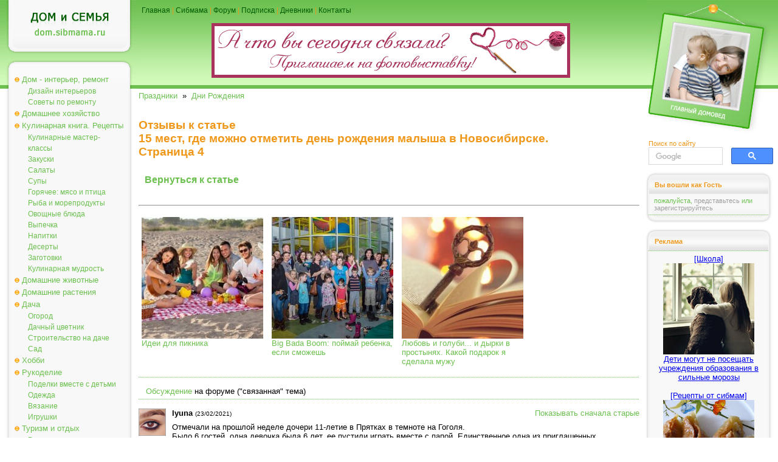

--- FILE ---
content_type: text/html; charset=windows-1251
request_url: https://dom.sibmama.ru/16-mest-den-rojdenya.htm?g=4
body_size: 10386
content:
<!DOCTYPE HTML PUBLIC "-//W3C//DTD HTML 4.0 Transitional//EN">
<html lang="ru">
<head>
<title>15 мест, где можно отметить день рождения малыша в Новосибирске - Дни Рождения</title>
<meta http-equiv="Content-Type" content="text/html; charset=windows-1251">
<meta name="description" content="Комментарии и отзывы на материал Мы познакомим вас с наиболее популярными в Новосибирске центрами и клубами, которые ждут маленьких именинников. Этот обзор посвящён в основном праздникам для совсем маленьких детей и дошкольников. :: Страница 4">
<meta name="referrer" content="origin-when-cross-origin">
<link href="dom.css?v=38" rel="stylesheet" type="text/css">
<link rel="icon" href="/favicon.ico" type="ico">
<link rel="alternate" type="application/rss+xml" title="Новости сайта Сибмама.Дом" href="/rss.xml" />
<script type="text/javascript">var is_chr = !!window.chrome;</script>
<meta property = "og:title" content = "15 мест, где можно отметить день рождения малыша в Новосибирске" />
<meta property = "og:type" content = "website" />
<meta property = "og:url" content="https://dom.sibmama.ru/16-mest-den-rojdenya.htm?g=4" />
<meta property = "og:description" content = "Мы познакомим вас с наиболее популярными в Новосибирске центрами и клубами, которые ждут маленьких именинников. Этот обзор посвящён в основном праздникам для совсем маленьких детей и дошкольников. :: Страница 4" />
<meta property = "og:image" content = "https://dom.sibmama.ru/images/8801/19beab2ed031fe6d4379a0e1aa1dcc247c78a003.jpg" />
<meta name="twitter:card" content="summary_large_image" />
<meta name="twitter:site" content="@sibmama" />
<meta name="twitter:title" content = "15 мест, где можно отметить день рождения малыша в Новосибирске" /><meta name="twitter:description" content = "Мы познакомим вас с наиболее популярными в Новосибирске центрами и клубами, которые ждут маленьких именинников. Этот обзор посвящён в основном праздникам для совсем маленьких детей и дошкольников. :: Страница 4" />
<meta name="twitter:image" content = "https://dom.sibmama.ru/images/8801/19beab2ed031fe6d4379a0e1aa1dcc247c78a003.jpg" />
<script type="application/ld+json">
{
  "@context": "https://schema.org",
  "@type": "Article",
  "headline": "15 мест, где можно отметить день рождения малыша в Новосибирске",
  "image": ["https://dom.sibmama.ru/images/8801/19beab2ed031fe6d4379a0e1aa1dcc247c78a003.jpg"],
  "author": {
     "@type": "Person",
     "name": "ТЕАМА",
     "url": "https://forum.sibmama.ru/profile.php?mode=viewprofile&u=9318"
  }
}
</script>
<link rel="canonical" href="https://dom.sibmama.ru/16-mest-den-rojdenya.htm?g=4" />
<script type="application/ld+json">
{
  "@context": "https://schema.org",
  "@type": "BreadcrumbList",
  "itemListElement": [{
    "@type": "ListItem",
    "position": 1,
    "item": {
      "@id": "https://dom.sibmama.ru/index.htm?r=21",
      "name": "Праздники"      
    }
  },{
    "@type": "ListItem",
    "position": 2,
    "item": {
      "@id": "https://dom.sibmama.ru/index.htm?r=124",
      "name": "Дни Рождения"      
    }
  }]
}
</script><link rel="stylesheet" href="/css/jquery.fancybox.min.css?v=3210" />
<link rel="stylesheet" href="/css/jquery.fancybox.fix.css?v=3210" />
<script>window.yaContextCb=window.yaContextCb||[]</script>
</head>

<body class="tnarrow"><div id="smdwrap" class="tnarrow">
<table class="main" cellpadding="0" cellspacing="0" border="0">
        <tr style="background-color: #FFFFFF;background-image:url(img/bgTopMain.gif);background-position: left top;background-repeat: repeat-x;">
        <td class="left">
        <div class="logo" onClick='document.location="https://dom.sibmama.ru";'><img src="img/0.gif" width="1" height="1" border="0" alt=""></div>
        <div class="frame">
                <div class="frameBody" align="center">
                <div class="menu">
                                                        <div class="menuButton menuBg" onmouseover="this.className='menuButton menuBgOn';" onmouseout="this.className='menuButton menuBg';">
                                    <a href="/index.htm?r=71">Дом - интерьер, ремонт</a></div>
                                                        <div class="menuButtonSub" onmouseover="this.className='menuButtonSubOn';" onmouseout="this.className='menuButtonSub';">
                                    <a href="/index.htm?r=69">Дизайн интерьеров</a></div>
                                                        <div class="menuButtonSub" onmouseover="this.className='menuButtonSubOn';" onmouseout="this.className='menuButtonSub';">
                                    <a href="/index.htm?r=161">Советы по ремонту</a></div>
                                                        <div class="menuButton menuBg" onmouseover="this.className='menuButton menuBgOn';" onmouseout="this.className='menuButton menuBg';">
                                    <a href="/index.htm?r=70">Домашнее хозяйство</a></div>
                                                        <div class="menuButton menuBg" onmouseover="this.className='menuButton menuBgOn';" onmouseout="this.className='menuButton menuBg';">
                                    <a href="/index.htm?r=9">Кулинарная книга. Рецепты</a></div>
                                                        <div class="menuButtonSub" onmouseover="this.className='menuButtonSubOn';" onmouseout="this.className='menuButtonSub';">
                                    <a href="/index.htm?r=99">Кулинарные мастер-классы</a></div>
                                                        <div class="menuButtonSub" onmouseover="this.className='menuButtonSubOn';" onmouseout="this.className='menuButtonSub';">
                                    <a href="/index.htm?r=101">Закуски</a></div>
                                                        <div class="menuButtonSub" onmouseover="this.className='menuButtonSubOn';" onmouseout="this.className='menuButtonSub';">
                                    <a href="/index.htm?r=192">Салаты</a></div>
                                                        <div class="menuButtonSub" onmouseover="this.className='menuButtonSubOn';" onmouseout="this.className='menuButtonSub';">
                                    <a href="/index.htm?r=100">Супы</a></div>
                                                        <div class="menuButtonSub" onmouseover="this.className='menuButtonSubOn';" onmouseout="this.className='menuButtonSub';">
                                    <a href="/index.htm?r=110">Горячее: мясо и птица</a></div>
                                                        <div class="menuButtonSub" onmouseover="this.className='menuButtonSubOn';" onmouseout="this.className='menuButtonSub';">
                                    <a href="/index.htm?r=115">Рыба и морепродукты</a></div>
                                                        <div class="menuButtonSub" onmouseover="this.className='menuButtonSubOn';" onmouseout="this.className='menuButtonSub';">
                                    <a href="/index.htm?r=116">Овощные блюда</a></div>
                                                        <div class="menuButtonSub" onmouseover="this.className='menuButtonSubOn';" onmouseout="this.className='menuButtonSub';">
                                    <a href="/index.htm?r=84">Выпечка</a></div>
                                                        <div class="menuButtonSub" onmouseover="this.className='menuButtonSubOn';" onmouseout="this.className='menuButtonSub';">
                                    <a href="/index.htm?r=105">Напитки</a></div>
                                                        <div class="menuButtonSub" onmouseover="this.className='menuButtonSubOn';" onmouseout="this.className='menuButtonSub';">
                                    <a href="/index.htm?r=121">Десерты</a></div>
                                                        <div class="menuButtonSub" onmouseover="this.className='menuButtonSubOn';" onmouseout="this.className='menuButtonSub';">
                                    <a href="/index.htm?r=102">Заготовки</a></div>
                                                        <div class="menuButtonSub" onmouseover="this.className='menuButtonSubOn';" onmouseout="this.className='menuButtonSub';">
                                    <a href="/index.htm?r=245">Кулинарная мудрость</a></div>
                                                        <div class="menuButton menuBg" onmouseover="this.className='menuButton menuBgOn';" onmouseout="this.className='menuButton menuBg';">
                                    <a href="/index.htm?r=72">Домашние животные</a></div>
                                                        <div class="menuButton menuBg" onmouseover="this.className='menuButton menuBgOn';" onmouseout="this.className='menuButton menuBg';">
                                    <a href="/index.htm?r=92">Домашние растения</a></div>
                                                        <div class="menuButton menuBg" onmouseover="this.className='menuButton menuBgOn';" onmouseout="this.className='menuButton menuBg';">
                                    <a href="/index.htm?r=75">Дача</a></div>
                                                        <div class="menuButtonSub" onmouseover="this.className='menuButtonSubOn';" onmouseout="this.className='menuButtonSub';">
                                    <a href="/index.htm?r=139">Огород</a></div>
                                                        <div class="menuButtonSub" onmouseover="this.className='menuButtonSubOn';" onmouseout="this.className='menuButtonSub';">
                                    <a href="/index.htm?r=205">Дачный цветник</a></div>
                                                        <div class="menuButtonSub" onmouseover="this.className='menuButtonSubOn';" onmouseout="this.className='menuButtonSub';">
                                    <a href="/index.htm?r=207">Строительство на даче</a></div>
                                                        <div class="menuButtonSub" onmouseover="this.className='menuButtonSubOn';" onmouseout="this.className='menuButtonSub';">
                                    <a href="/index.htm?r=208">Сад</a></div>
                                                        <div class="menuButton menuBg" onmouseover="this.className='menuButton menuBgOn';" onmouseout="this.className='menuButton menuBg';">
                                    <a href="/index.htm?r=74">Хобби</a></div>
                                                        <div class="menuButton menuBg" onmouseover="this.className='menuButton menuBgOn';" onmouseout="this.className='menuButton menuBg';">
                                    <a href="/index.htm?r=134">Рукоделие</a></div>
                                                        <div class="menuButtonSub" onmouseover="this.className='menuButtonSubOn';" onmouseout="this.className='menuButtonSub';">
                                    <a href="/index.htm?r=118">Поделки вместе с детьми</a></div>
                                                        <div class="menuButtonSub" onmouseover="this.className='menuButtonSubOn';" onmouseout="this.className='menuButtonSub';">
                                    <a href="/index.htm?r=80">Одежда</a></div>
                                                        <div class="menuButtonSub" onmouseover="this.className='menuButtonSubOn';" onmouseout="this.className='menuButtonSub';">
                                    <a href="/index.htm?r=50">Вязание</a></div>
                                                        <div class="menuButtonSub" onmouseover="this.className='menuButtonSubOn';" onmouseout="this.className='menuButtonSub';">
                                    <a href="/index.htm?r=81">Игрушки</a></div>
                                                        <div class="menuButton menuBg" onmouseover="this.className='menuButton menuBgOn';" onmouseout="this.className='menuButton menuBg';">
                                    <a href="/index.htm?r=30">Туризм и отдых</a></div>
                                                        <div class="menuButtonSub" onmouseover="this.className='menuButtonSubOn';" onmouseout="this.className='menuButtonSub';">
                                    <a href="/index.htm?r=107">Рассказы о поездках и экскурсиях</a></div>
                                                        <div class="menuButtonSub" onmouseover="this.className='menuButtonSubOn';" onmouseout="this.className='menuButtonSub';">
                                    <a href="/index.htm?r=122">Отдых на Алтае и Горном Алтае</a></div>
                                                        <div class="menuButtonSub" onmouseover="this.className='menuButtonSubOn';" onmouseout="this.className='menuButtonSub';">
                                    <a href="/index.htm?r=386">Отдых и поездки по Новосибирской области</a></div>
                                                        <div class="menuButtonSub" onmouseover="this.className='menuButtonSubOn';" onmouseout="this.className='menuButtonSub';">
                                    <a href="/index.htm?r=131">Путешествия по России</a></div>
                                                        <div class="menuButtonSub" onmouseover="this.className='menuButtonSubOn';" onmouseout="this.className='menuButtonSub';">
                                    <a href="/index.htm?r=222">Ближнее зарубежье</a></div>
                                                        <div class="menuButtonSub" onmouseover="this.className='menuButtonSubOn';" onmouseout="this.className='menuButtonSub';">
                                    <a href="/index.htm?r=162">Интересные места Новосибирска</a></div>
                                                        <div class="menuButton menuBg" onmouseover="this.className='menuButton menuBgOn';" onmouseout="this.className='menuButton menuBg';">
                                    <a href="/index.htm?r=117">Юмор</a></div>
                                                        <div class="menuButton menuBg" onmouseover="this.className='menuButton menuBgOn';" onmouseout="this.className='menuButton menuBg';">
                                    <a href="/index.htm?r=21">Праздники</a></div>
                                                        <div class="menuButtonSub" onmouseover="this.className='menuButtonSubOn';" onmouseout="this.className='menuButtonSub';">
                                    <a href="/index.htm?r=83">Свадьба</a></div>
                                                        <div class="menuButtonSub" onmouseover="this.className='menuButtonSubOn';" onmouseout="this.className='menuButtonSub';">
                                    <a href="/index.htm?r=124">Дни Рождения</a></div>
                                                        <div class="menuButtonSub" onmouseover="this.className='menuButtonSubOn';" onmouseout="this.className='menuButtonSub';">
                                    <a href="/index.htm?r=204">Народные праздники</a></div>
                                                        <div class="menuButtonSub" onmouseover="this.className='menuButtonSubOn';" onmouseout="this.className='menuButtonSub';">
                                    <a href="/index.htm?r=285">Рождество</a></div>
                                                        <div class="menuButtonSub" onmouseover="this.className='menuButtonSubOn';" onmouseout="this.className='menuButtonSub';">
                                    <a href="/index.htm?r=82">Новый год</a></div>
                                                        <div class="menuButtonSub" onmouseover="this.className='menuButtonSubOn';" onmouseout="this.className='menuButtonSub';">
                                    <a href="/index.htm?r=165">Новогодняя кулинария - Рецепты на Новый год и Рождество</a></div>
                                </div>
                </div>
        </div>

        <img src="img/0.gif" width="1" height="3px" border="0" alt=""><br>

        <div class="frame">
                <div class="frameBody" align="center">
                <div class="frameHead"><span>Реклама</span></div>

                <div class="dots"><img src="img/0.gif" width="1" height="1" border="0" alt=""></div>

                <div class="frameContent" align="center">

                        <div class="adverting"><!-- Yandex.RTB R-A-42320-10 -->
<div id="yandex_rtb_R-A-42320-10"></div>
<script>
window.yaContextCb.push(() => {
    Ya.Context.AdvManager.render({
        "blockId": "R-A-42320-10",
        "renderTo": "yandex_rtb_R-A-42320-10"
    })
})
</script></div>

                        <div class="dots"><img src="img/0.gif" width="1" height="1" border="0" alt=""></div>

                        <div class="frameBottomText"><a href="https://r.sibmama.ru">Реклама на сайте</a></div>
                </div>
                </div>
        </div>
                <div class="frame">
                        <div class="frameBody" align="center">
                        <div class="frameHead"><span>Увидели ошибку?</span></div>
                        <div class="dots"><img src="img/0.gif" width="1" height="1" border="0" alt=""></div>
                        <div class="frameContent" align="center">
                        <div class="newsPartnerBlock">выделите слово или фразу мышкой и нажмите <strong>"ctrl+enter"</strong><br><span style="font-size:8px">ошибки в отзывах пользователей не исправляются</span></div>
                                <div class="dots"><img src="img/0.gif" width="1" height="1" border="0" alt=""></div>
                        </div>
                        </div>
                </div>

        </td>

        <td>
        <div class="topMenu"><a href="https://dom.sibmama.ru">Главная</a> | <a href="https://sibmama.ru">Сибмама</a> | <a href="https://forum.sibmama.ru" target="_blank">Форум</a> |  <a href="https://sibmama.ru/rassylka.htm">Подписка</a> | <a href="https://blog.sibmama.ru">Дневники</a> | <a href="mailto:sibmama@sibmama.info">Контакты</a><br><br>

                <center><a href='https://sibmama.ru/cl.php?b=14424&amp;z=69' target='_blank'><img src='https://sibmama.ru/d/cto_vb_svyzali.jpg?' width='590' height='90' alt='Вязание. Фотовыставка' title='Вязание. Фотовыставка' border='0'></a></center>
        </div>
        <div class="position"></div>
        <div id="mnrtcnt" class="body">


        
        
        <a href="/index.htm?r=21">Праздники</a>&nbsp;&nbsp;&raquo;&nbsp;&nbsp;<a href="/index.htm?r=124">Дни Рождения</a><br><br>
                        <br><h1>Отзывы к статье<br><a href="16-mest-den-rojdenya.htm">15 мест, где можно отметить день рождения малыша в Новосибирске</a>.<br>Cтраница 4</h1><br><h2><a href="16-mest-den-rojdenya.htm">Вернуться к статье</a></h2><br>
        
        	    <hr><ul class="ssylki">
				    <li><a href="/idei-dlya-piknika.htm?utm_source=smlinks"><figure><img src="/m18/images/7293/3451ef7896e80073c72cc028cb6743ea075a93f4.jpg"><figcaption>Идеи для пикника</figcaption></figure></a></li>
				    <li><a href="//sibmama.ru/Big-Bada-Boom-TD.htm?utm_source=smlinks"><figure><img src="/m18/images/8661/c9a2485274d04605f64f0711471e255e747a19df.jpg"><figcaption>Big Bada Boom: поймай ребенка, если сможешь</figcaption></figure></a></li>
				    <li><a href="/lubov_i_golubi.htm?utm_source=smlinks"><figure><img src="/m18/images/15131/cd8f7c8d8a0bf3fc04ae712f0a28c40399e07f02.jpg"><figcaption>Любовь и голуби... и дырки в простынях. Какой подарок я сделала мужу</figcaption></figure></a></li>
			    </ul>	      <a name="opins"></a>
  <div class="bodyDots"><img src="img/0.gif" width="1" height="1" border="0" alt=""></div>      <a href="https://forum.sibmama.ru/viewtopic.php?t=820817">&nbsp;&nbsp;&nbsp;Обсуждение</a> на форуме ("связанная" тема)
    <div class="bodyDots"><img src="img/0.gif" width="1" height="1" border="0" alt=""></div>  
      <div style="float:right"><a href="16-mest-den-rojdenya.htm?os=1&g=30#opins">Показывать сначала старые</a></div>
              <div class="block">
                <div class="opinAva"><a href="https://forum.sibmama.ru/profile.php?mode=viewprofile&u=76865"><img src="images/avatars/76865_54309ceeb35a5.jpg"/></a></div>
	<div class="opinHdr"><a name="op112893592"></a>
	    <b>lyuna</b>
	    <span style='font-size:10px'>(23/02/2021)</span>
	</div>
        Отмечали на прошлой неделе дочери 11-летие в Прятках в темноте на Гоголя.
<br />
Было 6 гостей, одна девочка была 6 лет, ее пустили играть вместе с папой. Единственное одна из приглашенных отказалась идти т.к. боится темноты, поэтому лучше всех заранее предупредить, что там все происходит действительно в полной темноте.
<br />
Всем понравилось, не могу сказать что прям очень очень, но для разнообразия не плохо. Выбирала лайт вариант для детей, плюс дополнительно оплачивала комнату на час чтобы поесть пиццы и торт. 
<br />
В следующем году дочь сказала, что хочет страшный квест.      </div>
      <div class="bodyDots"><img src="img/0.gif" width="1" height="1" border="0" alt=""></div>          <div class="block">
                <div class="opinAva"><a href="https://forum.sibmama.ru/profile.php?mode=viewprofile&u=43430"><img src="images/avatars/43430_68ca4bf505e6b.jpg"/></a></div>
	<div class="opinHdr"><a name="op112877382"></a>
	    <b>La Fleur</b>
	    <span style='font-size:10px'>(21/02/2021)</span>
	</div>
        <span class="uref" style="font-weight: bold">Innk</span>
<br />
Пошла искать) спасибо!      </div>
      <div class="bodyDots"><img src="img/0.gif" width="1" height="1" border="0" alt=""></div>          <div class="block">
                <div class="opinAva"><a href="https://forum.sibmama.ru/profile.php?mode=viewprofile&u=14644"><img src="images/avatars/14644_579a184338ddb.jpg"/></a></div>
	<div class="opinHdr"><a name="op112877332"></a>
	    <b>Innk</b>
	    <span style='font-size:10px'>(21/02/2021)</span>
	</div>
        <span class="uref" style="font-weight: bold">La Fleur</span>
<br />
На левом, детский клуб Горки. Отличное место, своим детям раз 5 др делали.      </div>
      <div class="bodyDots"><img src="img/0.gif" width="1" height="1" border="0" alt=""></div>          <div class="block">
                <div class="opinAva"><a href="https://forum.sibmama.ru/profile.php?mode=viewprofile&u=43430"><img src="images/avatars/43430_68ca4bf505e6b.jpg"/></a></div>
	<div class="opinHdr"><a name="op112877284"></a>
	    <b>La Fleur</b>
	    <span style='font-size:10px'>(21/02/2021)</span>
	</div>
        Здравствуйте! Посоветуйте клуб/Кафе для празднования 2-х лет) Чтоб аниматор/шоу пузырей было, полазить где. Спасибо <img src="images/smiles/love_sibmama.gif" alt=":love_sibmama:" title=":love_sibmama:" style="width:50px;height:52px;" />      </div>
      <div class="bodyDots"><img src="img/0.gif" width="1" height="1" border="0" alt=""></div>          <div class="block">
                <div class="opinAva"><a href="https://forum.sibmama.ru/profile.php?mode=viewprofile&u=60138"><img src="images/avatars/11645152054dde22b437c3d.jpg"/></a></div>
	<div class="opinHdr"><a name="op112789056"></a>
	    <b>Александро4ка</b>
	    <span style='font-size:10px'>(15/02/2021)</span>
	</div>
        <span class="uref" style="font-weight: bold">Brusnica</span>
<br />
Добрый день. Могу предложить мафию в Кольцово или на дому, если не хотите никуда ехать <img src="images/smiles/girl_wink.gif" alt=";)" title="Wink" style="width:34px;height:23px;" /> 
<br />
2 часа игры, до 12 человек включительно можно, подарок имениннику от нашего клуба+ памятные фото. Дети всегда в восторге <img src="images/smiles/thumbup.gif" alt="5ballov" title="5ballov" style="width:38px;height:20px;" /> 
<br />
Пишите ЛС или в соц.сети.
<br />
<table width="90%" cellspacing="1" cellpadding="3" border="0" align="center"><tr><td><div class="postbody splbox" style="margin-top:5px;"><div class="smallfont" style="margin-bottom:2px"><b>Скрытый текст:</b> <button type="button" style="font-size:11px;margin:0px;padding:0 4px;border-radius: 4px;" onClick="phpbb.lazyLoadBlockImgs($(this).closest('div.splbox'));$(this).parent().parent().children('div:nth-child(2)').children('div:first').toggle('fast');$(this).html($(this).html()=='Скрыть'?'Показать':'Скрыть');">Показать</button></div><div style="margin: 0px; padding: 6px; border: 1px solid #D1D7DC; background-color: #FAFAFA;"><div style="display: none;">
<br />
Истаграм tvoi.hov
<br />
ВК vk.com/mafiavkolcovo<br /><button type="button" style="font-size:11px;margin:15px 0 0 0;padding:0 4px;border-radius: 4px;" onClick="$(this).closest('div').toggle('fast'); var btn=$(this).parents('div').eq(2).children('div:first').children('button');btn.html(btn.html()=='Скрыть'?'Показать':'Скрыть'); var offset=btn.offset().top; if (offset<$(window).scrollTop()) $('html, body').animate({scrollTop:offset},'slow');">Скрыть</button></div></div></div></td></tr></table>      </div>
      <div class="bodyDots"><img src="img/0.gif" width="1" height="1" border="0" alt=""></div>          <div class="block">
                <div class="opinAva"><a href="https://forum.sibmama.ru/profile.php?mode=viewprofile&u=4721"><img src="images/avatars/4721_65b2541294e37.jpg"/></a></div>
	<div class="opinHdr"><a name="op112783304"></a>
	    <b>Brusnica</b>
	    <span style='font-size:10px'>(14/02/2021)</span>
	</div>
        Добрый день!
<br />
Сыну скоро 10 лет, подскажите пожалуйста где можно отметить в академгородке, может квесты есть какие.      </div>
      <div class="bodyDots"><img src="img/0.gif" width="1" height="1" border="0" alt=""></div>          <div class="block">
                <div class="opinAva"><a href="https://forum.sibmama.ru/profile.php?mode=viewprofile&u=513582"><img src="/img/no_avatar2.gif"/></a></div>
	<div class="opinHdr"><a name="op112564754"></a>
	    <b>ТатьянаВасн</b>
	    <span style='font-size:10px'>(28/01/2021)</span>
	</div>
        Очень уютно место на левом берегу, отмечали там день рождения,  все остались довольны. Выбрали праздник с кулинарным мастер классом. Вообще выбор большой,  любых вечеринок и на любой возраст. 
<br />
Называется Super party. Котовского 40 / 2 
<br />
   <a data-fancybox="gal112564754" href="usrpx/513582/513582_800x534_IMG20210128WA0001be8edc27.jpg" ><img class="sm-preview" src="usrpx/513582/513582_t_800x534_IMG20210128WA0001be8edc27.jpg" /></a>      <a data-fancybox="gal112564754" href="usrpx/513582/513582_800x800_IMG20210128WA00021df5d05e.jpg" ><img class="sm-preview" src="usrpx/513582/513582_t_800x800_IMG20210128WA00021df5d05e.jpg" /></a>      <a data-fancybox="gal112564754" href="usrpx/513582/513582_800x800_IMG20210128WA0004c255cfff.jpg" ><img class="sm-preview" src="usrpx/513582/513582_t_800x800_IMG20210128WA0004c255cfff.jpg" /></a>       </div>
      <div class="bodyDots"><img src="img/0.gif" width="1" height="1" border="0" alt=""></div>          <div class="block">
                <div class="opinAva"><a href="https://forum.sibmama.ru/profile.php?mode=viewprofile&u=139184"><img src="images/avatars/139184_5301ad2218de4.gif"/></a></div>
	<div class="opinHdr"><a name="op112551500"></a>
	    <b>Luanda</b>
	    <span style='font-size:10px'>(27/01/2021)</span>
	</div>
        </span><table width="90%" cellspacing="1" cellpadding="3" border="0" align="center"><tr> 	  <td><span class="genmed"><span class="uref" style="font-weight: bold">Наталья (Гость)</span> писал(а):</span></td>	</tr>	<tr>	  <td class="quote"><span class="uref" style="font-weight: bold">Luanda</span>
<br />
Добрый вечер! А не подскажите по какому адресу было мероприятие? Просто у дочери тоже скоро др будет и хочется тоже в таком стиле</td>	</tr></table><span class="postbody">
<br />

<br />
На Сакко и Ванцетти! <img src="images/smiles/girl_wink.gif" alt=";)" title="Wink" style="width:34px;height:23px;" />      </div>
      <div class="bodyDots"><img src="img/0.gif" width="1" height="1" border="0" alt=""></div>          <div class="block">
                <div class="opinAva"><img src="/img/no_avatar2.gif"/></div>
	<div class="opinHdr"><a name="op112294514"></a>
	    <b>Наталья&nbsp;(Гость)</b>
	    <span style='font-size:10px'>(07/01/2021)</span>
	</div>
        <span class="uref" style="font-weight: bold">Luanda</span>
<br />
Добрый вечер! А не подскажите по какому адресу было мероприятие? Просто у дочери тоже скоро др будет и хочется тоже в таком стиле      </div>
      <div class="bodyDots"><img src="img/0.gif" width="1" height="1" border="0" alt=""></div>          <div class="block">
                <div class="opinAva"><a href="https://forum.sibmama.ru/profile.php?mode=viewprofile&u=76865"><img src="images/avatars/76865_54309ceeb35a5.jpg"/></a></div>
	<div class="opinHdr"><a name="op112269374"></a>
	    <b>lyuna</b>
	    <span style='font-size:10px'>(05/01/2021)</span>
	</div>
        <span class="uref" style="font-weight: bold">Шагане</span>
<br />
Спасибо! Но моя не была. Наверное попробуем.
<br />
Они ей прям запали в души. Мы там были  в соседней локации, где золото добывают. 
<br />
Я вообще своей предложила несколько подруг просто домой позвать, нет хочет прям отмечать, хотя 11 лет вообще не круглая дата, можно было и дома просто чай попить.      </div>
      <div class="bodyDots"><img src="img/0.gif" width="1" height="1" border="0" alt=""></div>          <div class="block">
                <div class="opinAva"><a href="https://forum.sibmama.ru/profile.php?mode=viewprofile&u=31722"><img src="images/avatars/31722_6960edc87950b.jpg"/></a></div>
	<div class="opinHdr"><a name="op112266976"></a>
	    <b>Шагане</b>
	    <span style='font-size:10px'>(04/01/2021)</span>
	</div>
        <span class="uref" style="font-weight: bold">lyuna</span>
<br />

<br />
Дочь ходила на ДР к подружке на Прятки (Гоголя 15). Понравилось. Одноразово. Второй раз неинтересно.      </div>
      <div class="bodyDots"><img src="img/0.gif" width="1" height="1" border="0" alt=""></div>          <div class="block">
                <div class="opinAva"><a href="https://forum.sibmama.ru/profile.php?mode=viewprofile&u=76865"><img src="images/avatars/76865_54309ceeb35a5.jpg"/></a></div>
	<div class="opinHdr"><a name="op112266958"></a>
	    <b>lyuna</b>
	    <span style='font-size:10px'>(04/01/2021)</span>
	</div>
        У меня дочь просится на Прятки в темноте. Что то отзывы найти не могу. Может кто то уже отмечал там День рождения?      </div>
      <div class="bodyDots"><img src="img/0.gif" width="1" height="1" border="0" alt=""></div>          <div class="block">
                <div class="opinAva"><a href="https://forum.sibmama.ru/profile.php?mode=viewprofile&u=35108"><img src="images/avatars/35108_5e46984c6b8ab.jpg"/></a></div>
	<div class="opinHdr"><a name="op111941548"></a>
	    <b>Zina30-78</b>
	    <span style='font-size:10px'>(06/12/2020)</span>
	</div>
        Здравствуйте! Подскажите, а есть квесты -страшилки на левом берегу (12+)?      </div>
      <div class="bodyDots"><img src="img/0.gif" width="1" height="1" border="0" alt=""></div>          <div class="block">
                <div class="opinAva"><a href="https://forum.sibmama.ru/profile.php?mode=viewprofile&u=60138"><img src="images/avatars/11645152054dde22b437c3d.jpg"/></a></div>
	<div class="opinHdr"><a name="op111782604"></a>
	    <b>Александро4ка</b>
	    <span style='font-size:10px'>(26/11/2020)</span>
	</div>
        <span class="uref" style="font-weight: bold">Кот_Бориска</span>
<br />
Мы проводим мафию на выезде. Для такого возраста вообще отлично будет <img src="images/smiles/girl_wink.gif" alt=";)" title="Wink" style="width:34px;height:23px;" /> 
<br />
На любой вашей территории (дом, кафе, парк-но не зимой только, школьный класс и т.д.)
<br />
Если интересно, пишите в личку или ватсап, расскажу подробности.
<br />
<table width="90%" cellspacing="1" cellpadding="3" border="0" align="center"><tr><td><div class="postbody splbox" style="margin-top:5px;"><div class="smallfont" style="margin-bottom:2px"><b>Скрытый текст:</b> <button type="button" style="font-size:11px;margin:0px;padding:0 4px;border-radius: 4px;" onClick="phpbb.lazyLoadBlockImgs($(this).closest('div.splbox'));$(this).parent().parent().children('div:nth-child(2)').children('div:first').toggle('fast');$(this).html($(this).html()=='Скрыть'?'Показать':'Скрыть');">Показать</button></div><div style="margin: 0px; padding: 6px; border: 1px solid #D1D7DC; background-color: #FAFAFA;"><div style="display: none;"> 89538613678 Александра<br /><button type="button" style="font-size:11px;margin:15px 0 0 0;padding:0 4px;border-radius: 4px;" onClick="$(this).closest('div').toggle('fast'); var btn=$(this).parents('div').eq(2).children('div:first').children('button');btn.html(btn.html()=='Скрыть'?'Показать':'Скрыть'); var offset=btn.offset().top; if (offset<$(window).scrollTop()) $('html, body').animate({scrollTop:offset},'slow');">Скрыть</button></div></div></div></td></tr></table>
<br />
   <a data-fancybox="gal111782604" href="usrpx/60138/60138_800x450_20191214_1215541b2e57cb.jpg" ><img class="sm-preview" src="usrpx/60138/60138_t_800x450_20191214_1215541b2e57cb.jpg" /></a>      <a data-fancybox="gal111782604" href="usrpx/60138/60138_800x457_IMG_248666cb73df.jpg" ><img class="sm-preview" src="usrpx/60138/60138_t_800x457_IMG_248666cb73df.jpg" /></a>      <a data-fancybox="gal111782604" href="usrpx/60138/60138_600x800_IMG_20191218_2013488fb81cf7.jpg" ><img class="sm-preview" src="usrpx/60138/60138_t_600x800_IMG_20191218_2013488fb81cf7.jpg" /></a>       </div>
      <div class="bodyDots"><img src="img/0.gif" width="1" height="1" border="0" alt=""></div>          <div class="block">
                <div class="opinAva"><a href="https://forum.sibmama.ru/profile.php?mode=viewprofile&u=26177"><img src="/img/no_avatar2.gif"/></a></div>
	<div class="opinHdr"><a name="op111779780"></a>
	    <b>Кот_Бориска</b>
	    <span style='font-size:10px'>(25/11/2020)</span>
	</div>
        Подскажите, где отметить др ребенку.
<br />
Мальчик 13 лет. Гостей будет 15 примерно. 
<br />
Хочется что-то и по цене адекватное, и по качеству.
<br />
Кто-то выездные квесты проводит, например, в парке?      </div>
      <div class="bodyDots"><img src="img/0.gif" width="1" height="1" border="0" alt=""></div>      
    <div align="center">
      <a href="16-mest-den-rojdenya.htm#opins" title="первая страница">&lt;&lt;</a>&nbsp;      <a href="16-mest-den-rojdenya.htm?g=3#opins" title="предыдущая страница">&lt;</a>&nbsp;      <a href="16-mest-den-rojdenya.htm?g=2#opins">2</a>&nbsp;|&nbsp;<a href="16-mest-den-rojdenya.htm?g=3#opins">3</a>&nbsp;|&nbsp;4&nbsp;|&nbsp;<a href="16-mest-den-rojdenya.htm?g=5#opins">5</a>&nbsp;|&nbsp;<a href="16-mest-den-rojdenya.htm?g=6#opins">6</a>&nbsp;      <a href="16-mest-den-rojdenya.htm?g=5#opins" title="следующая страница">&gt;</a>&nbsp;      <a href="16-mest-den-rojdenya.htm?g=33#opins" title="последняя страница">&gt;&gt;</a>  </div>
  

	      <div style="text-align:center;width:100%;border:1px solid red">Извините, возможность оставлять здесь отзывы доступна только зарегистрированным пользователям.<br><span style="font-size:11px">пожалуйста, <a href="http://forum.sibmama.ru/login.php?redirect=/d/16-mest-den-rojdenya.htm?g=4" onClick="showLF();return false;">представьтесь</a> или <a href="http://forum.sibmama.ru/profile.php?mode=regitser">зарегистрируйтесь</a></span></div>
        
                </div>
        </td>

        <td class="right">
        <div class="headImg"><img src="img/0.gif" width="1" height="1" border="0" alt=""></div>

                <div class="search">
          <span class="httl">Поиск по сайту</span>
	    	    <form class="gsc-search-box" accept-charset="utf-8" action="/poisk.htm">
		<table cellspacing="0" cellpadding="0" class="gsc-search-box"><tbody><tr>
		    <td class="gsc-input"><div class="gsc-input-box">
			<table cellspacing="0" cellpadding="0" class="gsc-input" style="width: 100%; padding: 0px;"><tbody>
			<tr><td class="gsib_a"><input autocomplete="off" type="text" size="10" class="gsc-input" name="q" title="поиск" dir="ltr" spellcheck="false" onfocus="this.style.backgroundImage='none';this.style.textIndent=0;this.placeholder=''"></td>
			</tr></tbody></table>
		    </div></td>
		    <td class="gsc-search-button"><button class="gsc-search-button gsc-search-button-v2"><img src="/img/gs.svg"></button></td>
		</tr></tbody></table>
	    </form>	    
        </div>
        
        <img src="img/0.gif" width="1" height="3px" border="0" alt=""><br>

        <div class="frame">
                <div class="frameBody" align="center">
                <div class="frameHead"><span>Вы вошли как Гость</span></div>

                <div class="frameContent" align="center">

                        <div class="newsPartnerBlock" id="ilogin">
                                                      <span style="font-size:11px">пожалуйста, <a href="https://forum.sibmama.ru/login.php?redirect=/d/16-mest-den-rojdenya.htm?g=4" onClick="showLF();return false;">представьтесь</a> или <a href="https://forum.sibmama.ru/profile.php?mode=regitser">зарегистрируйтесь</a></span>
                                                  </div>

                        <div class="dots"><img src="img/0.gif" width="1" height="1" border="0" alt=""></div>
                                                  <div id="flogin" style="display:none; text-align:left;padding:5px;">
                            <form method="post" action="https://forum.sibmama.ru/login.php?sid=73fc3743ef9b4434d56ddfcd56c7da1f">имя или email:<br>
                                                            <input style="width:100%;margin-bottom:6px;" name="ufnome" maxlength="255" id="nlogin" type="text" /><br>пароль:<br>
                              <input style="width:100%;margin-bottom:6px;" type="password" name="password" maxlength="32" /><br>
                              <label><input style="vertical-align:bottom;margin-bottom:1px;" type="checkbox" name="autologin" />автовход</label><br>
                              <div style="width:100%;text-align:right"><input type="submit" name="login" value="Вход"/></div>
                              <input type="hidden" name="redirect" value="/d/16-mest-den-rojdenya.htm?g=4">
                              <input type="hidden" name="sid" value="73fc3743ef9b4434d56ddfcd56c7da1f">
                            </form>
                            <a href="https://forum.sibmama.ru/profile.php?mode=sendpassword">Забыли пароль?</a>
                          </div>
                                        </div>
                </div>
        </div>

        <img src="img/0.gif" width="1" height="3px" border="0" alt=""><br>

        <div class="frame">
                <div class="frameBody" align="center">
                <div class="frameHead"><span>Реклама</span></div>
                <div class="dots"><img src="img/0.gif" width="1" height="1" border="0" alt=""></div>
                <div class="frameContent" align="center">
                        <div class="adverting"><a href='https://sibmama.ru/cl.php?b=2261&amp;z=66' target='_blank'>[Школа]<br>
<img src="https://forum.sibmama.ru/usrpx/33868/33868_150x150_5c4835b57.jpg" width="150"><br>
Дети могут не посещать учреждения образования в сильные морозы</a><br><br><a href='https://sibmama.ru/cl.php?b=2813&amp;z=135' target='_blank'>[Рецепты от сибмам]<br>
<img src="https://forum.sibmama.ru/usrpx/33868/33868_150x150_208e5e4463.jpg" width="150" height="150"><br>
Пахлава "Ширин". Рецепт азербайджанской кухни</a></div>
                        <div class="dots"><img src="img/0.gif" width="1" height="1" border="0" alt=""></div>
                        <div class="frameBottomText"><a href="https://r.sibmama.ru">Реклама на сайте</a></div>
                </div>
                </div>
        </div>

        <img src="img/0.gif" width="1" height="3px" border="0" alt=""><br>

        <div class="frame">
                <div class="frameBody" align="center">
                <div class="frameHead"><span>Актуальные темы форума</span></div>
                <div class="dots"><img src="img/0.gif" width="1" height="1" border="0" alt=""></div>
                <div class="frameContent" align="center">
                        <div class="forumBlock"><a href="https://forum.sibmama.ru/viewtopic.php?t=302727&view=newest&utm_source=fpdlinks">Казахстан (Россия и страны ближнего зарубежья (СНГ))</a><a href="https://forum.sibmama.ru/viewtopic.php?t=1823648&view=newest&utm_source=fpdlinks">Наши обеды и ужины-26. Фото обязательно, рецепт желательно (Кулинарный форум)</a><a href="https://forum.sibmama.ru/viewtopic.php?t=1818454&view=newest&utm_source=fpdlinks">Игра Фото-Диксит! Приглашаются все желающие. Часть 7 (Фотофорум. Все о фото)</a><a href="https://forum.sibmama.ru/viewtopic.php?t=1828580&view=newest&utm_source=fpdlinks">Каждый охотник желает знать... (Фотофорум. Все о фото)</a><a href="https://forum.sibmama.ru/viewtopic.php?t=1826268&view=newest&utm_source=fpdlinks">Томаты  -  том 21 (Сад и огород (семена, рассада, урожай))</a><a href="https://forum.sibmama.ru/viewtopic.php?t=1777288&view=newest&utm_source=fpdlinks">Пхукет  Сезон 2021-2024 г. Часть 18. Тай открылся! ))) (ЮВА - Тайланд, Вьетнам, Китай, Индия и другие страны)</a><a href="https://forum.sibmama.ru/viewtopic.php?t=1140539&view=newest&utm_source=fpdlinks">1, 2, 3, 4, пять - начинаю рисовать. (Хвастушки рукодельниц)</a><a href="https://forum.sibmama.ru/viewtopic.php?t=1016505&view=newest&utm_source=fpdlinks">ОАЭ - Объединенные Арабские Эмираты; Дубаи, Шарджа, Абу Даби (Путешествия и туризм. Отели и санатории.)</a><a href="https://forum.sibmama.ru/viewtopic.php?t=205271&view=newest&utm_source=fpdlinks">Замиокулькас (Цветы и домашние растения)</a><a href="https://forum.sibmama.ru/viewtopic.php?t=1822602&view=newest&utm_source=fpdlinks">Конкурс Фото недели. Часть 7 (Фотофорум. Все о фото)</a></div>
                        <div class="dots"><img src="img/0.gif" width="1" height="1" border="0" alt=""></div>
                        <div class="frameBottomText"><a href="https://forum.sibmama.ru" target="_blank">Форум</a></div>
                </div>
                </div>
        </div>

        <div class="frame">
                <div class="frameBody" align="center">
                <div class="frameHead"><span>Объявления</span></div>
                <div class="dots"><img src="img/0.gif" width="1" height="1" border="0" alt=""></div>
                <div class="frameContent" align="center">
                        <div class="forumBlock"><a href="https://forum.sibmama.ru/viewtopic.php?t=1830893&view=newest&utm_source=fplinks">Вещи для мальчика Sela 8-9 лет_2026 год (Детская одежда на рост от 122 до 151 см)</a><a href="https://forum.sibmama.ru/viewtopic.php?t=1830892&view=newest&utm_source=fplinks">Продам дачу в СНТ «Восток-1» (Недвижимость (ДО))</a><a href="https://forum.sibmama.ru/viewtopic.php?t=1670160&view=newest&utm_source=fplinks">Серьги, браслеты, подвески, серебро. Обновила январь 2025 (Пункт обмена и проката)</a><a href="https://forum.sibmama.ru/viewtopic.php?t=1509225&view=newest&utm_source=fplinks">Обновила Термобелье, рюкзак ледянки, резиновые сапооги и пр. (Пункт обмена и проката)</a><a href="https://forum.sibmama.ru/viewtopic.php?t=1656762&view=newest&utm_source=fplinks">Красота и здоровье! (Пункт обмена и проката)</a><a href="https://forum.sibmama.ru/viewtopic.php?t=1830700&view=newest&utm_source=fplinks">Новогодние костюмы (Одежда для дошкольников (от 86 до 121 см))</a><a href="https://forum.sibmama.ru/viewtopic.php?t=1669468&view=newest&utm_source=fplinks">Куплю книгу! (Барнаул. Букинист - ДО Книги и журналы)</a><a href="https://forum.sibmama.ru/viewtopic.php?t=1039583&view=newest&utm_source=fplinks">Книговорот на Сибмаме в Барнауле (Барнаул. Букинист - ДО Книги и журналы)</a><a href="https://forum.sibmama.ru/viewtopic.php?t=1580869&view=newest&utm_source=fplinks">Спортивная одежда - мужская и женская (Барнаул. ДО Одежда для взрослых)</a><a href="https://forum.sibmama.ru/viewtopic.php?t=1601968&view=newest&utm_source=fplinks">Спортивная детская одежда и обувь (Барнаул. ДО Детская одежда )</a></div>
                        <div class="dots"><img src="img/0.gif" width="1" height="1" border="0" alt=""></div>
                        <div class="frameBottomText"><a href="https://forum.sibmama.ru" target="_blank">Форум</a></div>
                </div>
                </div>
        </div>

        <div class="frame">
            <div class="frameBody" align="center">
                <div class="frameHead"><span>Реклама</span></div>
                <div class="dots"><img src="img/0.gif" width="1" height="1" border="0" alt=""></div>
                <div class="frameContent" align="center">
                    <div class="adverting"><!-- Yandex.RTB R-A-42320-11 -->
<div id="yandex_rtb_R-A-42320-11"></div>
<script>
window.yaContextCb.push(() => {
    Ya.Context.AdvManager.render({
        "blockId": "R-A-42320-11",
        "renderTo": "yandex_rtb_R-A-42320-11"
    })
})
</script></div>
                </div>
                <div class="frameBottomText"><a href="https://r.sibmama.ru">Реклама на сайте</a></div>
            </div>
        </div>

        </td>
</tr></table>
<div class="footer" id="page-footer">
<div class="footerMenu"><a href="https://dom.sibmama.ru">Главная</a> | <a href="https://sibmama.ru">Сибмама</a> | <a href="https://forum.sibmama.ru" target="_blank">Форум</a> | <a href="https://sibmama.ru/rassylka.htm">Подписка</a> | <a href="https://sibmama.ru/index.htm?r=185">Гороскопы</a> | <a href="https://blog.sibmama.ru">Дневники</a> | <a href="https://sibmama.ru/index.php?r=1">Беременность</a> | <a href="https://sibmama.ru/index.php?r=2">Роды</a> | <a href="https://sibmama.ru/index.php?r=6">Уход за ребенком</a></div>
Дом и семья: ремонт и интерьер, кулинарные рецепты, мастер-классы и рукоделие, туризм и путешествия для всей семьи.<br>
Использование материалов возможно только в интернете при наличии гиперссылки на сайт Sibmama.ru и с указанием авторства.<br>
За содержание рекламных материалов ответственность несут рекламодатели.<br>
Администрация не несет ответственности за сообщения, оставляемые посетителями сайта. Помните, что по вопросам, касающимся здоровья, необходимо консультироваться с врачом.<br>
<br>
<script defer type="text/javascript" src="/js/jquery-3.4.1.min.js"></script>
<script defer type="text/javascript" src="js/lib.js?v=23"></script>
<script>var sm_page_id=8801;</script>
<script defer src="/js/jquery.fancybox.min2.js?v=3210"></script><script defer src="/js/jquery.fancybox.icp.js?v=2"></script><!-- Yandex.Metrika counter --><script type="text/javascript">
(function (d, w, c) {(w[c] = w[c] || []).push(function() {try {
w.yaCounter42319 = new Ya.Metrika({id:42319,webvisor:false,clickmap:true,trackLinks:true,accurateTrackBounce:true,ut:"noindex",type:1});
w.yaCounter1856 = new Ya.Metrika({id:1856,webvisor:false,clickmap:true,trackLinks:true,accurateTrackBounce:true,trackHash:true,params:window.yaParams||{ },type:1});
w.yaCounter42318 = new Ya.Metrika({id:42318,webvisor:false,clickmap:true,trackLinks:true,accurateTrackBounce:true,trackHash:true,params:window.yaParams||{ },type:1});
w.yaCounter42320 = new Ya.Metrika({id:42320,webvisor:false,clickmap:true,trackLinks:true,accurateTrackBounce:true,trackHash:true,params:window.yaParams||{ },type:1});
w.yaCounter30243229 = new Ya.Metrika({id:30243229,webvisor:false,clickmap:true,trackLinks:true,accurateTrackBounce:true,trackHash:true,params:window.yaParams||{ },type:1});
w.yaCounter32564070 = new Ya.Metrika({id:32564070,clickmap:true,trackLinks:true,accurateTrackBounce:true,webvisor:false});} catch(e) { }});
var n = d.getElementsByTagName("script")[0],s = d.createElement("script"),f = function () { n.parentNode.insertBefore(s, n); };s.type = "text/javascript";
s.async = true;s.src = "https://mc.yandex.ru/metrika/watch.js";
if (1||(w.opera == "[object Opera]")) {d.addEventListener("DOMContentLoaded", f, false);} else { f(); }})(document, window, "yandex_metrika_callbacks");</script>
<noscript><div><img src="https://mc.yandex.ru/watch/108706" style="position:absolute; left:-9999px;" alt="" /></div></noscript>
<!-- /Yandex.Metrika counter -->
<img style="width:31px;height:31px;border:0" src="" id="licntr"/>
<script type="text/javascript">(function(){document.getElementById("licntr").setAttribute('src','https://counter.yadro.ru/hit?t45.1;r'+escape(document.referrer.replace(/[&?]?sid=[0-9a-f]+/i,''))+((typeof(screen)=='undefined')?'':';s'+screen.width+'*'+screen.height+'*'+(screen.colorDepth?screen.colorDepth:screen.pixelDepth))+';u'+escape(document.URL.replace(/[&?]?sid=[0-9a-f]+/i,''))+';h'+escape('21'+'s')+';'+Math.random())})();</script>
<div class="footerMenu">(c) Copyright 2001-2026</div>
</div>
</div>
<script type="text/javascript">
  var _gaq = _gaq || [];
  _gaq.push(['_setAccount', 'UA-37778945-1']);
  _gaq.push(['_setCustomVar',1,'raz','124',3]);
  _gaq.push(['_trackPageview']);
  (function() {
    var ga = document.createElement('script'); ga.type = 'text/javascript'; ga.async = true;
    ga.src = 'https://ssl.google-analytics.com/ga.js';
    var s = document.getElementsByTagName('script')[0];
    f1 = function(){ s.parentNode.insertBefore(ga, s)};
    document.addEventListener("DOMContentLoaded", f1, false);
  })();
</script>
<script src="https://yandex.ru/ads/system/context.js" async></script>
</body>
</html>
 
